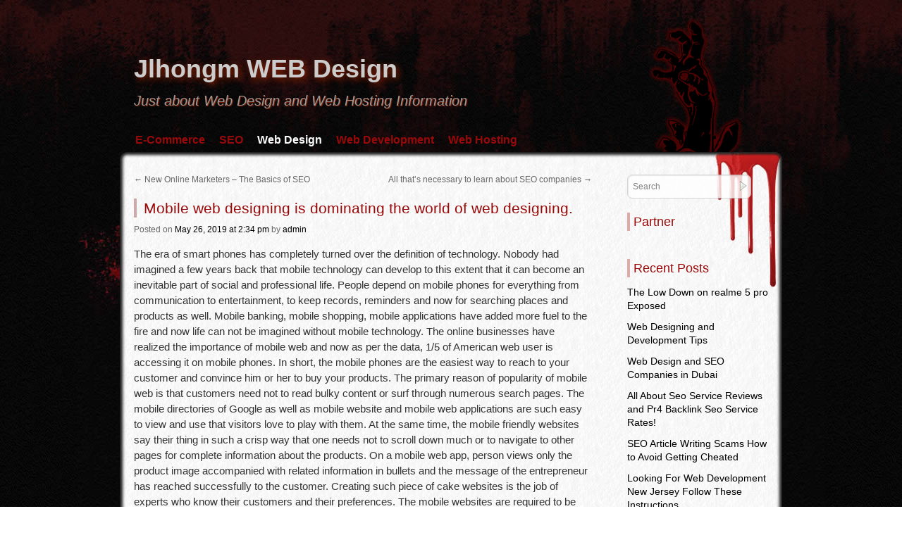

--- FILE ---
content_type: text/html; charset=UTF-8
request_url: https://www.jlhongm.com/mobile-web-designing-is-dominating-the-world-of-web-designing/
body_size: 7777
content:
<!DOCTYPE html>
<html lang="en-US">
<head>
<meta name="viewport" content="width=device-width, user-scalable=yes, initial-scale=1.0, minimum-scale=0.3, maximum-scale=3.0">
<meta charset="UTF-8" />
<meta name="description" content="Jlhongm WEB Design: Expert Web Development and Creative Design Solutions to Elevate Your Online Presence and Enhance User Experiences." />
<link rel="profile" href="https://gmpg.org/xfn/11" />
<link rel="stylesheet" type="text/css" media="all" href="https://www.jlhongm.com/wp-content/themes/zombie-apocalypse/style.css" />
<link rel="pingback" href="https://www.jlhongm.com/xmlrpc.php" />


 <style type="text/css">
</style>


<title>Mobile web designing is dominating the world of web designing. &#8211; Jlhongm WEB Design</title>
<link rel='dns-prefetch' href='//s.w.org' />
<link rel="alternate" type="application/rss+xml" title="Jlhongm WEB Design &raquo; Feed" href="https://www.jlhongm.com/feed/" />
<link rel="alternate" type="application/rss+xml" title="Jlhongm WEB Design &raquo; Comments Feed" href="https://www.jlhongm.com/comments/feed/" />
		<script type="text/javascript">
			window._wpemojiSettings = {"baseUrl":"https:\/\/s.w.org\/images\/core\/emoji\/13.0.0\/72x72\/","ext":".png","svgUrl":"https:\/\/s.w.org\/images\/core\/emoji\/13.0.0\/svg\/","svgExt":".svg","source":{"concatemoji":"https:\/\/www.jlhongm.com\/wp-includes\/js\/wp-emoji-release.min.js?ver=5.5.15"}};
			!function(e,a,t){var n,r,o,i=a.createElement("canvas"),p=i.getContext&&i.getContext("2d");function s(e,t){var a=String.fromCharCode;p.clearRect(0,0,i.width,i.height),p.fillText(a.apply(this,e),0,0);e=i.toDataURL();return p.clearRect(0,0,i.width,i.height),p.fillText(a.apply(this,t),0,0),e===i.toDataURL()}function c(e){var t=a.createElement("script");t.src=e,t.defer=t.type="text/javascript",a.getElementsByTagName("head")[0].appendChild(t)}for(o=Array("flag","emoji"),t.supports={everything:!0,everythingExceptFlag:!0},r=0;r<o.length;r++)t.supports[o[r]]=function(e){if(!p||!p.fillText)return!1;switch(p.textBaseline="top",p.font="600 32px Arial",e){case"flag":return s([127987,65039,8205,9895,65039],[127987,65039,8203,9895,65039])?!1:!s([55356,56826,55356,56819],[55356,56826,8203,55356,56819])&&!s([55356,57332,56128,56423,56128,56418,56128,56421,56128,56430,56128,56423,56128,56447],[55356,57332,8203,56128,56423,8203,56128,56418,8203,56128,56421,8203,56128,56430,8203,56128,56423,8203,56128,56447]);case"emoji":return!s([55357,56424,8205,55356,57212],[55357,56424,8203,55356,57212])}return!1}(o[r]),t.supports.everything=t.supports.everything&&t.supports[o[r]],"flag"!==o[r]&&(t.supports.everythingExceptFlag=t.supports.everythingExceptFlag&&t.supports[o[r]]);t.supports.everythingExceptFlag=t.supports.everythingExceptFlag&&!t.supports.flag,t.DOMReady=!1,t.readyCallback=function(){t.DOMReady=!0},t.supports.everything||(n=function(){t.readyCallback()},a.addEventListener?(a.addEventListener("DOMContentLoaded",n,!1),e.addEventListener("load",n,!1)):(e.attachEvent("onload",n),a.attachEvent("onreadystatechange",function(){"complete"===a.readyState&&t.readyCallback()})),(n=t.source||{}).concatemoji?c(n.concatemoji):n.wpemoji&&n.twemoji&&(c(n.twemoji),c(n.wpemoji)))}(window,document,window._wpemojiSettings);
		</script>
		<style type="text/css">
img.wp-smiley,
img.emoji {
	display: inline !important;
	border: none !important;
	box-shadow: none !important;
	height: 1em !important;
	width: 1em !important;
	margin: 0 .07em !important;
	vertical-align: -0.1em !important;
	background: none !important;
	padding: 0 !important;
}
</style>
	<link rel='stylesheet' id='wp-block-library-css'  href='https://www.jlhongm.com/wp-includes/css/dist/block-library/style.min.css?ver=5.5.15' type='text/css' media='all' />
<script type='text/javascript' src='https://www.jlhongm.com/wp-includes/js/jquery/jquery.js?ver=1.12.4-wp' id='jquery-core-js'></script>
<link rel="https://api.w.org/" href="https://www.jlhongm.com/wp-json/" /><link rel="alternate" type="application/json" href="https://www.jlhongm.com/wp-json/wp/v2/posts/256" /><link rel="EditURI" type="application/rsd+xml" title="RSD" href="https://www.jlhongm.com/xmlrpc.php?rsd" />
<link rel="wlwmanifest" type="application/wlwmanifest+xml" href="https://www.jlhongm.com/wp-includes/wlwmanifest.xml" /> 
<link rel='prev' title='New Online Marketers &#8211; The Basics of SEO' href='https://www.jlhongm.com/new-online-marketers-the-basics-of-seo/' />
<link rel='next' title='All that&#8217;s necessary to learn about SEO companies' href='https://www.jlhongm.com/all-thats-necessary-to-learn-about-seo-companies/' />
<meta name="generator" content="WordPress 5.5.15" />
<link rel="canonical" href="https://www.jlhongm.com/mobile-web-designing-is-dominating-the-world-of-web-designing/" />
<link rel='shortlink' href='https://www.jlhongm.com/?p=256' />
<link rel="alternate" type="application/json+oembed" href="https://www.jlhongm.com/wp-json/oembed/1.0/embed?url=https%3A%2F%2Fwww.jlhongm.com%2Fmobile-web-designing-is-dominating-the-world-of-web-designing%2F" />
<link rel="alternate" type="text/xml+oembed" href="https://www.jlhongm.com/wp-json/oembed/1.0/embed?url=https%3A%2F%2Fwww.jlhongm.com%2Fmobile-web-designing-is-dominating-the-world-of-web-designing%2F&#038;format=xml" />
<!-- MagenetMonetization V: 1.0.29.3--><!-- MagenetMonetization 1 --><!-- MagenetMonetization 1.1 --><style type="text/css" id="custom-background-css">
body.custom-background { background-image: url("https://www.jlhongm.com/wp-content/themes/zombie-apocalypse/images/back.jpg"); background-position: left top; background-size: auto; background-repeat: repeat; background-attachment: scroll; }
</style>
	</head>

<body class="post-template-default single single-post postid-256 single-format-standard custom-background">



<div id="topper" >
<div id="splatter"  >
<div id="wrapper" class="hfeed">
<div id="header" >

		<div id="masthead">
			<div id="branding" role="banner">
								<div id="site-title">
					<span>
						<a href="https://www.jlhongm.com/" title="Jlhongm WEB Design" rel="home">Jlhongm WEB Design</a>
					</span>
				</div>
				<div id="site-description">Just about Web Design and Web Hosting Information</div>

							</div><!-- #branding -->

			<div id="access" role="navigation">
			  				<div class="skip-link screen-reader-text"><a href="#content" title="Skip to content">Skip to content</a></div>
				<div class="menu-header"><ul id="menu-categories" class="menu"><li id="menu-item-520" class="menu-item menu-item-type-taxonomy menu-item-object-category menu-item-520"><a href="https://www.jlhongm.com/category/e-commerce/">E-Commerce</a></li>
<li id="menu-item-517" class="menu-item menu-item-type-taxonomy menu-item-object-category menu-item-517"><a href="https://www.jlhongm.com/category/seo/">SEO</a></li>
<li id="menu-item-516" class="menu-item menu-item-type-taxonomy menu-item-object-category current-post-ancestor current-menu-parent current-post-parent menu-item-516"><a href="https://www.jlhongm.com/category/web-design/">Web Design</a></li>
<li id="menu-item-518" class="menu-item menu-item-type-taxonomy menu-item-object-category menu-item-518"><a href="https://www.jlhongm.com/category/web-development/">Web Development</a></li>
<li id="menu-item-519" class="menu-item menu-item-type-taxonomy menu-item-object-category menu-item-519"><a href="https://www.jlhongm.com/category/web-hosting/">Web Hosting</a></li>
</ul></div>			</div><!-- #access -->
		</div><!-- #masthead -->
<div style="clear:both;"> </div>


	</div><!-- #header -->

	<div id="main">
	<div   id="forbottom"  >
		<div id="container">
			<div id="content" role="main">


				<div id="nav-above" class="navigation">
					<div class="nav-previous"><a href="https://www.jlhongm.com/new-online-marketers-the-basics-of-seo/" rel="prev"><span class="meta-nav">&larr;</span> New Online Marketers &#8211; The Basics of SEO</a></div>
					<div class="nav-next"><a href="https://www.jlhongm.com/all-thats-necessary-to-learn-about-seo-companies/" rel="next">All that&#8217;s necessary to learn about SEO companies <span class="meta-nav">&rarr;</span></a></div>
				</div><!-- #nav-above -->

				<div id="post-256" class="post-256 post type-post status-publish format-standard hentry category-web-design tag-india">
					<h1 class="entry-title">Mobile web designing is dominating the world of web designing.</h1>

					<div class="entry-meta">
						<span class="meta-prep meta-prep-author">Posted </span><span class="onDate">on </span> <a href="https://www.jlhongm.com/mobile-web-designing-is-dominating-the-world-of-web-designing/" title="2:34 pm" rel="bookmark"><span class="entry-date">May 26, 2019</span> <span class="entry-time"> at 2:34 pm</span></a> <span class="meta-sep">by</span> <span class="author vcard"><a class="url fn n" href="https://www.jlhongm.com/author/admin/" title="View all posts by admin">admin</a></span>					</div><!-- .entry-meta -->

					<div class="entry-content">
						<p>The era of smart phones has completely turned over the definition of technology. Nobody had imagined a few years back that mobile technology can develop to this extent that it can become an inevitable part of social and professional life. People depend on mobile phones for everything from communication to entertainment, to keep records, reminders and now for searching places and products as well. Mobile banking, mobile shopping, mobile applications have added more fuel to the fire and now life can not be imagined without mobile technology. The online businesses have realized the importance of mobile web and now as per the data, 1/5 of American web user is accessing it on mobile phones. In short, the mobile phones are the easiest way to reach to your customer and convince him or her to buy your products. The primary reason of popularity of mobile web is that customers need not to read bulky content or surf through numerous search pages. The mobile directories of Google as well as mobile website and mobile web applications are such easy to view and use that visitors love to play with them. At the same time, the mobile friendly websites say their thing in such a crisp way that one needs not to scroll down much or to navigate to other pages for complete information about the products. On a mobile web app, person views only the product image accompanied with related information in bullets and the message of the entrepreneur has reached successfully to the customer. Creating such piece of cake websites is the job of experts who know their customers and their preferences. The mobile websites are required to be highly intuitive and responsive in the galloped manner. A web design company India possessing rich experience in designing and developing mobile web apps and mobile friendly websites can better understand the need of the hour. At Miracle Studios, hundreds of mobile web applications are designed and developed everyday. Being a professional mobile web design company India, we believe in creating something innovative and unique that is original and intriguing. We would love your customers playing with our created applications, visit us at www.miraclestudios.in</p>
											</div><!-- .entry-content -->


					<div class="entry-utility">
						<span class="bl_posted"> This entry was posted in <a href="https://www.jlhongm.com/category/web-design/" rel="category tag">Web Design</a> and tagged <a href="https://www.jlhongm.com/tag/india/" rel="tag">India</a>.</span><span class="bl_bookmark"> Bookmark the <a href="https://www.jlhongm.com/mobile-web-designing-is-dominating-the-world-of-web-designing/" title="Permalink to Mobile web designing is dominating the world of web designing." rel="bookmark">permalink</a>.</span>											</div><!-- .entry-utility -->
				</div><!-- #post-## -->

				<div id="nav-below" class="navigation">
					<div class="nav-previous"><a href="https://www.jlhongm.com/new-online-marketers-the-basics-of-seo/" rel="prev"><span class="meta-nav">&larr;</span> New Online Marketers &#8211; The Basics of SEO</a></div>
					<div class="nav-next"><a href="https://www.jlhongm.com/all-thats-necessary-to-learn-about-seo-companies/" rel="next">All that&#8217;s necessary to learn about SEO companies <span class="meta-nav">&rarr;</span></a></div>
				</div><!-- #nav-below -->

				
			<div id="comments">


	<p class="nocomments">Comments are closed.</p>



</div><!-- #comments -->


			</div><!-- #content -->
		</div><!-- #container -->

<!-- MagenetMonetization 4 -->		<div id="primary" class="widget-area" role="complementary" >
			<ul class="xoxo">

<!-- MagenetMonetization 5 --><li id="search-2" class="widget-container widget_search">
<form method="get" id="searchform"
action="https://www.jlhongm.com//">
<input type="text" value="Search"
name="s" id="s"
onblur="if (this.value == '')
{this.value = 'Search';}"
onfocus="if (this.value == 'Search')
{this.value = '';}" />
<input type="submit" id="searchsubmit" value="" />
</form></li><!-- MagenetMonetization 5 --><li id="execphp-2" class="widget-container widget_execphp"><h3 class="widget-title">Partner</h3>			<div class="execphpwidget"><p><!--BL como123 --></p>
</div>
		</li><!-- MagenetMonetization 5 -->
		<li id="recent-posts-2" class="widget-container widget_recent_entries">
		<h3 class="widget-title">Recent Posts</h3>
		<ul>
											<li>
					<a href="https://www.jlhongm.com/the-low-down-on-realme-5-pro-exposed/">The Low Down on realme 5 pro Exposed</a>
									</li>
											<li>
					<a href="https://www.jlhongm.com/web-designing-and-development-tips/">Web Designing and Development Tips</a>
									</li>
											<li>
					<a href="https://www.jlhongm.com/web-design-and-seo-companies-in-dubai/">Web Design and SEO Companies in Dubai</a>
									</li>
											<li>
					<a href="https://www.jlhongm.com/all-about-seo-service-reviews-and-pr4-backlink-seo-service-rates/">All About Seo Service Reviews and Pr4 Backlink Seo Service Rates!</a>
									</li>
											<li>
					<a href="https://www.jlhongm.com/seo-article-writing-scams-how-to-avoid-getting-cheated/">SEO Article Writing Scams How to Avoid Getting Cheated</a>
									</li>
											<li>
					<a href="https://www.jlhongm.com/looking-for-web-development-new-jersey-follow-these-instructions/">Looking For Web Development New Jersey Follow These Instructions</a>
									</li>
											<li>
					<a href="https://www.jlhongm.com/oscommerce-web-development-for-feature-rich-eshops/">Oscommerce Web Development For Feature Rich Eshops</a>
									</li>
											<li>
					<a href="https://www.jlhongm.com/outsource-web-design-companies-in-india-the-first-preference-of-many-overseas-countries/">Outsource Web Design Companies in India The First Preference of Many Overseas Countries</a>
									</li>
											<li>
					<a href="https://www.jlhongm.com/social-bookmarking-guide-buddymarks/">Social Bookmarking Guide Buddymarks</a>
									</li>
											<li>
					<a href="https://www.jlhongm.com/how-to-find-a-phenomenal-web-design-firm/">How to Find A Phenomenal Web Design Firm!</a>
									</li>
					</ul>

		</li><!-- MagenetMonetization 5 --><li id="archives-2" class="widget-container widget_archive"><h3 class="widget-title">Archives</h3>		<label class="screen-reader-text" for="archives-dropdown-2">Archives</label>
		<select id="archives-dropdown-2" name="archive-dropdown">
			
			<option value="">Select Month</option>
				<option value='https://www.jlhongm.com/2020/10/'> October 2020 </option>
	<option value='https://www.jlhongm.com/2019/07/'> July 2019 </option>
	<option value='https://www.jlhongm.com/2019/06/'> June 2019 </option>
	<option value='https://www.jlhongm.com/2019/05/'> May 2019 </option>
	<option value='https://www.jlhongm.com/2019/04/'> April 2019 </option>
	<option value='https://www.jlhongm.com/2019/03/'> March 2019 </option>
	<option value='https://www.jlhongm.com/2019/02/'> February 2019 </option>
	<option value='https://www.jlhongm.com/2019/01/'> January 2019 </option>
	<option value='https://www.jlhongm.com/2018/12/'> December 2018 </option>
	<option value='https://www.jlhongm.com/2018/11/'> November 2018 </option>
	<option value='https://www.jlhongm.com/2018/10/'> October 2018 </option>
	<option value='https://www.jlhongm.com/2018/09/'> September 2018 </option>
	<option value='https://www.jlhongm.com/2018/08/'> August 2018 </option>
	<option value='https://www.jlhongm.com/2018/07/'> July 2018 </option>
	<option value='https://www.jlhongm.com/2018/06/'> June 2018 </option>
	<option value='https://www.jlhongm.com/2018/05/'> May 2018 </option>
	<option value='https://www.jlhongm.com/2018/04/'> April 2018 </option>
	<option value='https://www.jlhongm.com/2018/03/'> March 2018 </option>
	<option value='https://www.jlhongm.com/2018/02/'> February 2018 </option>
	<option value='https://www.jlhongm.com/2018/01/'> January 2018 </option>
	<option value='https://www.jlhongm.com/2017/12/'> December 2017 </option>
	<option value='https://www.jlhongm.com/2017/11/'> November 2017 </option>
	<option value='https://www.jlhongm.com/2017/10/'> October 2017 </option>
	<option value='https://www.jlhongm.com/2017/09/'> September 2017 </option>
	<option value='https://www.jlhongm.com/2017/08/'> August 2017 </option>
	<option value='https://www.jlhongm.com/2017/07/'> July 2017 </option>

		</select>

<script type="text/javascript">
/* <![CDATA[ */
(function() {
	var dropdown = document.getElementById( "archives-dropdown-2" );
	function onSelectChange() {
		if ( dropdown.options[ dropdown.selectedIndex ].value !== '' ) {
			document.location.href = this.options[ this.selectedIndex ].value;
		}
	}
	dropdown.onchange = onSelectChange;
})();
/* ]]> */
</script>
			</li><!-- MagenetMonetization 5 --><li id="categories-2" class="widget-container widget_categories"><h3 class="widget-title">Categories</h3>
			<ul>
					<li class="cat-item cat-item-4"><a href="https://www.jlhongm.com/category/e-commerce/">E-Commerce</a>
</li>
	<li class="cat-item cat-item-5"><a href="https://www.jlhongm.com/category/seo/">SEO</a>
</li>
	<li class="cat-item cat-item-1"><a href="https://www.jlhongm.com/category/web-design/">Web Design</a>
</li>
	<li class="cat-item cat-item-2"><a href="https://www.jlhongm.com/category/web-development/">Web Development</a>
</li>
	<li class="cat-item cat-item-3"><a href="https://www.jlhongm.com/category/web-hosting/">Web Hosting</a>
</li>
			</ul>

			</li><!-- MagenetMonetization 5 --><li id="tag_cloud-2" class="widget-container widget_tag_cloud"><h3 class="widget-title">Tags</h3><div class="tagcloud"><a href="https://www.jlhongm.com/tag/alt/" class="tag-cloud-link tag-link-133 tag-link-position-1" style="font-size: 8pt;" aria-label="ALT (3 items)">ALT</a>
<a href="https://www.jlhongm.com/tag/asp/" class="tag-cloud-link tag-link-250 tag-link-position-2" style="font-size: 10.173913043478pt;" aria-label="ASP (6 items)">ASP</a>
<a href="https://www.jlhongm.com/tag/cms/" class="tag-cloud-link tag-link-98 tag-link-position-3" style="font-size: 13.217391304348pt;" aria-label="CMS (15 items)">CMS</a>
<a href="https://www.jlhongm.com/tag/css/" class="tag-cloud-link tag-link-235 tag-link-position-4" style="font-size: 13.913043478261pt;" aria-label="CSS (18 items)">CSS</a>
<a href="https://www.jlhongm.com/tag/development-company/" class="tag-cloud-link tag-link-248 tag-link-position-5" style="font-size: 9.5652173913043pt;" aria-label="Development Company (5 items)">Development Company</a>
<a href="https://www.jlhongm.com/tag/email-marketing/" class="tag-cloud-link tag-link-122 tag-link-position-6" style="font-size: 8pt;" aria-label="Email Marketing (3 items)">Email Marketing</a>
<a href="https://www.jlhongm.com/tag/ftp/" class="tag-cloud-link tag-link-319 tag-link-position-7" style="font-size: 8pt;" aria-label="FTP (3 items)">FTP</a>
<a href="https://www.jlhongm.com/tag/hong-kong/" class="tag-cloud-link tag-link-233 tag-link-position-8" style="font-size: 8.8695652173913pt;" aria-label="Hong Kong (4 items)">Hong Kong</a>
<a href="https://www.jlhongm.com/tag/html/" class="tag-cloud-link tag-link-9 tag-link-position-9" style="font-size: 16.347826086957pt;" aria-label="HTML (35 items)">HTML</a>
<a href="https://www.jlhongm.com/tag/india/" class="tag-cloud-link tag-link-106 tag-link-position-10" style="font-size: 16.695652173913pt;" aria-label="India (39 items)">India</a>
<a href="https://www.jlhongm.com/tag/internet-explorer/" class="tag-cloud-link tag-link-264 tag-link-position-11" style="font-size: 8pt;" aria-label="Internet Explorer (3 items)">Internet Explorer</a>
<a href="https://www.jlhongm.com/tag/internet-marketing/" class="tag-cloud-link tag-link-22 tag-link-position-12" style="font-size: 8.8695652173913pt;" aria-label="Internet Marketing (4 items)">Internet Marketing</a>
<a href="https://www.jlhongm.com/tag/ip/" class="tag-cloud-link tag-link-110 tag-link-position-13" style="font-size: 8pt;" aria-label="IP (3 items)">IP</a>
<a href="https://www.jlhongm.com/tag/it/" class="tag-cloud-link tag-link-30 tag-link-position-14" style="font-size: 13.04347826087pt;" aria-label="IT (14 items)">IT</a>
<a href="https://www.jlhongm.com/tag/london/" class="tag-cloud-link tag-link-127 tag-link-position-15" style="font-size: 11.826086956522pt;" aria-label="London (10 items)">London</a>
<a href="https://www.jlhongm.com/tag/meta-tags/" class="tag-cloud-link tag-link-148 tag-link-position-16" style="font-size: 8pt;" aria-label="Meta Tags (3 items)">Meta Tags</a>
<a href="https://www.jlhongm.com/tag/mlm/" class="tag-cloud-link tag-link-64 tag-link-position-17" style="font-size: 8pt;" aria-label="MLM (3 items)">MLM</a>
<a href="https://www.jlhongm.com/tag/mvc/" class="tag-cloud-link tag-link-402 tag-link-position-18" style="font-size: 8pt;" aria-label="MVC (3 items)">MVC</a>
<a href="https://www.jlhongm.com/tag/net/" class="tag-cloud-link tag-link-414 tag-link-position-19" style="font-size: 10.173913043478pt;" aria-label="NET (6 items)">NET</a>
<a href="https://www.jlhongm.com/tag/os/" class="tag-cloud-link tag-link-68 tag-link-position-20" style="font-size: 8.8695652173913pt;" aria-label="OS (4 items)">OS</a>
<a href="https://www.jlhongm.com/tag/pc/" class="tag-cloud-link tag-link-73 tag-link-position-21" style="font-size: 9.5652173913043pt;" aria-label="PC (5 items)">PC</a>
<a href="https://www.jlhongm.com/tag/php/" class="tag-cloud-link tag-link-49 tag-link-position-22" style="font-size: 16.086956521739pt;" aria-label="PHP (33 items)">PHP</a>
<a href="https://www.jlhongm.com/tag/ppc/" class="tag-cloud-link tag-link-94 tag-link-position-23" style="font-size: 10.608695652174pt;" aria-label="PPC (7 items)">PPC</a>
<a href="https://www.jlhongm.com/tag/roi/" class="tag-cloud-link tag-link-66 tag-link-position-24" style="font-size: 8.8695652173913pt;" aria-label="ROI (4 items)">ROI</a>
<a href="https://www.jlhongm.com/tag/search-engine-optimization/" class="tag-cloud-link tag-link-46 tag-link-position-25" style="font-size: 13.478260869565pt;" aria-label="Search Engine Optimization (16 items)">Search Engine Optimization</a>
<a href="https://www.jlhongm.com/tag/search-engines/" class="tag-cloud-link tag-link-118 tag-link-position-26" style="font-size: 8.8695652173913pt;" aria-label="Search Engines (4 items)">Search Engines</a>
<a href="https://www.jlhongm.com/tag/seo/" class="tag-cloud-link tag-link-603 tag-link-position-27" style="font-size: 22pt;" aria-label="SEO (162 items)">SEO</a>
<a href="https://www.jlhongm.com/tag/service-fees-keep/" class="tag-cloud-link tag-link-447 tag-link-position-28" style="font-size: 8pt;" aria-label="Service Fees Keep (3 items)">Service Fees Keep</a>
<a href="https://www.jlhongm.com/tag/social-media/" class="tag-cloud-link tag-link-196 tag-link-position-29" style="font-size: 8pt;" aria-label="Social Media (3 items)">Social Media</a>
<a href="https://www.jlhongm.com/tag/ssl/" class="tag-cloud-link tag-link-15 tag-link-position-30" style="font-size: 9.5652173913043pt;" aria-label="SSL (5 items)">SSL</a>
<a href="https://www.jlhongm.com/tag/sydney/" class="tag-cloud-link tag-link-173 tag-link-position-31" style="font-size: 8pt;" aria-label="Sydney (3 items)">Sydney</a>
<a href="https://www.jlhongm.com/tag/uk/" class="tag-cloud-link tag-link-71 tag-link-position-32" style="font-size: 12.173913043478pt;" aria-label="UK (11 items)">UK</a>
<a href="https://www.jlhongm.com/tag/united-states/" class="tag-cloud-link tag-link-82 tag-link-position-33" style="font-size: 8pt;" aria-label="United States (3 items)">United States</a>
<a href="https://www.jlhongm.com/tag/url/" class="tag-cloud-link tag-link-38 tag-link-position-34" style="font-size: 13.478260869565pt;" aria-label="URL (16 items)">URL</a>
<a href="https://www.jlhongm.com/tag/us/" class="tag-cloud-link tag-link-143 tag-link-position-35" style="font-size: 8.8695652173913pt;" aria-label="US (4 items)">US</a>
<a href="https://www.jlhongm.com/tag/usa/" class="tag-cloud-link tag-link-192 tag-link-position-36" style="font-size: 11.478260869565pt;" aria-label="USA (9 items)">USA</a>
<a href="https://www.jlhongm.com/tag/vb/" class="tag-cloud-link tag-link-324 tag-link-position-37" style="font-size: 8pt;" aria-label="VB (3 items)">VB</a>
<a href="https://www.jlhongm.com/tag/vps/" class="tag-cloud-link tag-link-565 tag-link-position-38" style="font-size: 9.5652173913043pt;" aria-label="VPS (5 items)">VPS</a>
<a href="https://www.jlhongm.com/tag/web-design-company/" class="tag-cloud-link tag-link-266 tag-link-position-39" style="font-size: 8pt;" aria-label="Web Design Company (3 items)">Web Design Company</a>
<a href="https://www.jlhongm.com/tag/web-development/" class="tag-cloud-link tag-link-601 tag-link-position-40" style="font-size: 12.782608695652pt;" aria-label="Web Development (13 items)">Web Development</a>
<a href="https://www.jlhongm.com/tag/web-development-company/" class="tag-cloud-link tag-link-375 tag-link-position-41" style="font-size: 11.04347826087pt;" aria-label="Web Development Company (8 items)">Web Development Company</a>
<a href="https://www.jlhongm.com/tag/web-hosting/" class="tag-cloud-link tag-link-602 tag-link-position-42" style="font-size: 9.5652173913043pt;" aria-label="Web Hosting (5 items)">Web Hosting</a>
<a href="https://www.jlhongm.com/tag/website-designing/" class="tag-cloud-link tag-link-166 tag-link-position-43" style="font-size: 8pt;" aria-label="Website Designing (3 items)">Website Designing</a>
<a href="https://www.jlhongm.com/tag/world-wide-web/" class="tag-cloud-link tag-link-126 tag-link-position-44" style="font-size: 13.739130434783pt;" aria-label="World Wide Web (17 items)">World Wide Web</a>
<a href="https://www.jlhongm.com/tag/xml/" class="tag-cloud-link tag-link-37 tag-link-position-45" style="font-size: 8pt;" aria-label="XML (3 items)">XML</a></div>
</li><!-- MagenetMonetization 5 --><li id="media_image-2" class="widget-container widget_media_image"><h3 class="widget-title">Advertisement</h3><a href="https://www.jlhongm.com/contact-us/"><img class="image " src="https://images.creatopy.com/public/templates/gallery/img/bzkiq9pnd/Create-Website-Using-Professional-Domain.jpg" alt="Jlhongm WEB Design" width="160" height="600" /></a></li><!-- MagenetMonetization 5 --><li id="pages-2" class="widget-container widget_pages"><h3 class="widget-title">About Us</h3>
			<ul>
				<li class="page_item page-item-504"><a href="https://www.jlhongm.com/contact-us/">Contact Us</a></li>
<li class="page_item page-item-8"><a href="https://www.jlhongm.com/disclosure/">DISCLOSURE</a></li>
<li class="page_item page-item-506"><a href="https://www.jlhongm.com/privacy-policy/">Privacy Policy</a></li>
<li class="page_item page-item-522"><a href="https://www.jlhongm.com/sitemap/">Sitemap</a></li>
			</ul>

			</li>			</ul>
		</div><!-- #primary .widget-area -->

<!-- wmm d -->	<div style="clear:both;"></div>
	</div> <!-- #forbottom -->
	</div><!-- #main -->


	<div id="footer" role="contentinfo">
		<div id="colophon">

<!-- MagenetMonetization 4 -->

			<div id="footer-widget-area" role="complementary">

				<div id="first" class="widget-area">
					<ul class="xoxo">
						<!-- MagenetMonetization 5 -->
		<li id="recent-posts-4" class="widget-container widget_recent_entries">
		<h3 class="widget-title">Recent Posts</h3>
		<ul>
											<li>
					<a href="https://www.jlhongm.com/the-low-down-on-realme-5-pro-exposed/">The Low Down on realme 5 pro Exposed</a>
									</li>
											<li>
					<a href="https://www.jlhongm.com/web-designing-and-development-tips/">Web Designing and Development Tips</a>
									</li>
											<li>
					<a href="https://www.jlhongm.com/web-design-and-seo-companies-in-dubai/">Web Design and SEO Companies in Dubai</a>
									</li>
											<li>
					<a href="https://www.jlhongm.com/all-about-seo-service-reviews-and-pr4-backlink-seo-service-rates/">All About Seo Service Reviews and Pr4 Backlink Seo Service Rates!</a>
									</li>
											<li>
					<a href="https://www.jlhongm.com/seo-article-writing-scams-how-to-avoid-getting-cheated/">SEO Article Writing Scams How to Avoid Getting Cheated</a>
									</li>
					</ul>

		</li>					</ul>
				</div><!-- #first .widget-area -->

				<div id="second" class="widget-area">
					<ul class="xoxo">
						<!-- MagenetMonetization 5 --><li id="media_image-4" class="widget-container widget_media_image"><h3 class="widget-title">Ads</h3><a href="https://www.jlhongm.com/contact-us/"><img class="image " src="https://images.creatopy.com/public/templates/gallery/img/btcjapk16/1000-Mbps-Fiber-Optic-Internet.jpg" alt="Jlhongm WEB Design" width="200" height="200" /></a></li>					</ul>
				</div><!-- #second .widget-area -->

				<div id="third" class="widget-area">
					<ul class="xoxo">
						<!-- MagenetMonetization 5 --><li id="custom_html-3" class="widget_text widget-container widget_custom_html"><h3 class="widget-title">Subscription</h3><div class="textwidget custom-html-widget"><form style="border:1px solid #ccc;padding:3px;text-align:center;" action="https://www.jlhongm.com/sitemap/" method="post" target="popupwindow" onsubmit="window.open('https://feedburner.google.com/fb/a/mailverify?uri=JlhongmWEBDesign', 'popupwindow', 'scrollbars=yes,width=550,height=520');return true"><p>Enter your email address:</p><p><input type="text" style="width:90px" name="email"/></p><input type="hidden" value="JlhongmWEBDesign" name="uri"/><input type="hidden" name="loc" value="en_US"/><input type="submit" value="Subscribe" /><p>Delivered by <a href="https://www.jlhongm.com/" target="_blank" rel="noopener noreferrer">Jlhongm WEB Design</a></p></form></div></li>					</ul>
				</div><!-- #third .widget-area -->

				<div id="fourth" class="widget-area">
					<ul class="xoxo">
						<!-- MagenetMonetization 5 --><li id="media_image-5" class="widget-container widget_media_image"><h3 class="widget-title">Ads</h3><a href="https://www.jlhongm.com/sitemap/"><img class="image " src="https://images.creatopy.com/public/templates/gallery/img/b7u9azzdy/Upgrade-to-New-Softech-2020.jpg" alt="Jlhongm WEB Design" width="234" height="60" /></a></li>					</ul>
				</div><!-- #fourth .widget-area -->

			</div><!-- #footer-widget-area -->
		</div><!-- #colophon -->
			<div id="site-info"   >
				<a href="https://www.jlhongm.com/" title="Jlhongm WEB Design" rel="home">
					Jlhongm WEB Design				</a> 
			</div><!-- #site-info -->
	
	</div><!-- #footer -->
</div><!-- #wrapper -->

</div><!-- #splatter -->
</div><!-- #topper -->
<script type='text/javascript' src='https://www.jlhongm.com/wp-includes/js/wp-embed.min.js?ver=5.5.15' id='wp-embed-js'></script>

<div class="mads-block"></div><script defer src="https://static.cloudflareinsights.com/beacon.min.js/vcd15cbe7772f49c399c6a5babf22c1241717689176015" integrity="sha512-ZpsOmlRQV6y907TI0dKBHq9Md29nnaEIPlkf84rnaERnq6zvWvPUqr2ft8M1aS28oN72PdrCzSjY4U6VaAw1EQ==" data-cf-beacon='{"version":"2024.11.0","token":"b01685d498d14b03b5b75668843fda92","r":1,"server_timing":{"name":{"cfCacheStatus":true,"cfEdge":true,"cfExtPri":true,"cfL4":true,"cfOrigin":true,"cfSpeedBrain":true},"location_startswith":null}}' crossorigin="anonymous"></script>
</body>
</html>
<div class="mads-block"></div>